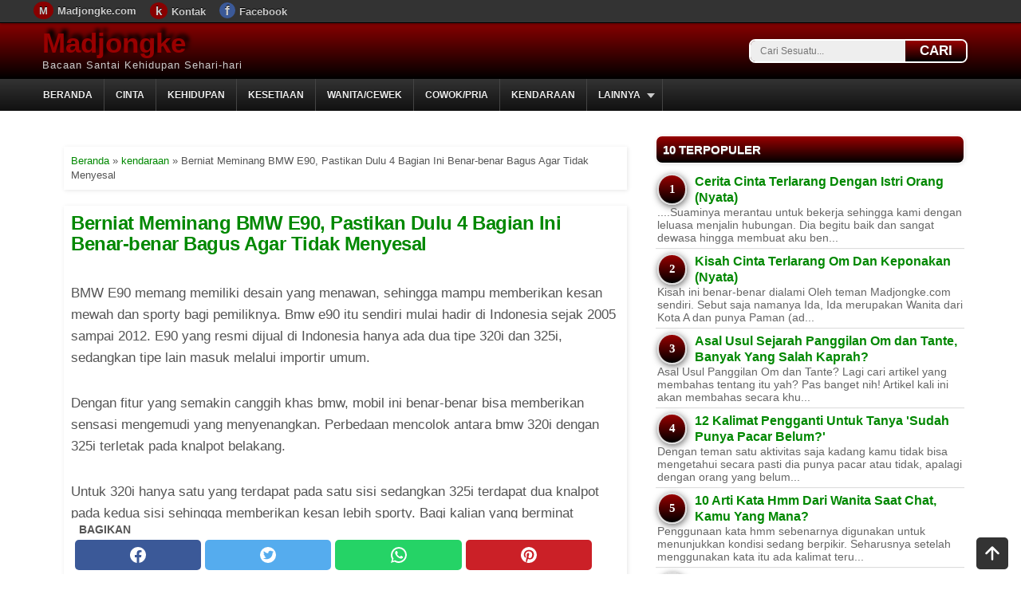

--- FILE ---
content_type: text/html; charset=UTF-8
request_url: https://www.madjongke.com/2022/10/berniat-meminang-bmw-e90-pastikan-dulu-bagian-ini.html
body_size: 17666
content:
<!DOCTYPE html>
<HTML dir='ltr' lang='id' xmlns='https://www.w3.org/1999/xhtml' xmlns:b='https://www.google.com/2005/gml/b' xmlns:data='https://www.google.com/2005/gml/data' xmlns:expr='https://www.google.com/2005/gml/expr'>
<head>
<meta content='width=device-width,initial-scale=1.0,minimum-scale=0.5,maximum-scale=2.0' name='viewport'/>
<meta content='text/html; charset=UTF-8' http-equiv='Content-Type'/>
<meta content='blogger' name='generator'/>
<link href='https://www.madjongke.com/favicon.ico' rel='icon' type='image/x-icon'/>
<link href='https://www.madjongke.com/2022/10/berniat-meminang-bmw-e90-pastikan-dulu-bagian-ini.html' rel='canonical'/>
<link rel="alternate" type="application/atom+xml" title="Madjongke - Atom" href="https://www.madjongke.com/feeds/posts/default" />
<link rel="alternate" type="application/rss+xml" title="Madjongke - RSS" href="https://www.madjongke.com/feeds/posts/default?alt=rss" />
<link rel="service.post" type="application/atom+xml" title="Madjongke - Atom" href="https://www.blogger.com/feeds/3446339546452997523/posts/default" />

<link rel="alternate" type="application/atom+xml" title="Madjongke - Atom" href="https://www.madjongke.com/feeds/5319380831343100086/comments/default" />
<!--Can't find substitution for tag [blog.ieCssRetrofitLinks]-->
<link href='https://blogger.googleusercontent.com/img/b/R29vZ2xl/AVvXsEgl_6JjwHM7RsBs2RRd1QTfJslSr4hPoIESHlXC0O5LDaJtkzGR6yO0cXxxYdjiu5UPWmILcUO8GrPrT3MIG59fcBOEsthrUBEoMFDrNGazZsBiaf8rfsEaN0cjvIRz5dy5x0TLLoti-jCDMfDohlBbD0RrPmmWLEuMQAqAT8QlWAIIGC5Mj0DSMpgsNQ/s1600/bmw-e90.jpg' rel='image_src'/>
<meta content='BMW E90 memang memiliki desain yang menawan, sehingga mampu memberikan kesan mewah dan sporty bagi pemiliknya. Bmw e90 itu sendiri mulai hadir di' name='description'/>
<meta content='https://www.madjongke.com/2022/10/berniat-meminang-bmw-e90-pastikan-dulu-bagian-ini.html' property='og:url'/>
<meta content='Berniat Meminang BMW E90, Pastikan Dulu 4 Bagian Ini Benar-benar Bagus Agar Tidak Menyesal' property='og:title'/>
<meta content='BMW E90 memang memiliki desain yang menawan, sehingga mampu memberikan kesan mewah dan sporty bagi pemiliknya. Bmw e90 itu sendiri mulai hadir di' property='og:description'/>
<meta content='https://blogger.googleusercontent.com/img/b/R29vZ2xl/AVvXsEgl_6JjwHM7RsBs2RRd1QTfJslSr4hPoIESHlXC0O5LDaJtkzGR6yO0cXxxYdjiu5UPWmILcUO8GrPrT3MIG59fcBOEsthrUBEoMFDrNGazZsBiaf8rfsEaN0cjvIRz5dy5x0TLLoti-jCDMfDohlBbD0RrPmmWLEuMQAqAT8QlWAIIGC5Mj0DSMpgsNQ/w1200-h630-p-k-no-nu/bmw-e90.jpg' property='og:image'/>
<link href='https://www.madjongke.com/' rel='openid.delegate'/>
<meta content='Berniat Meminang BMW E90, Pastikan Dulu 4 Bagian Ini Benar-benar Bagus Agar Tidak Menyesal' name='keywords'/>
<meta content='6blFA8Zrn80Pwu6ZhJ1__jTz6_7r8UfS45-FKxm3Pww' name='google-site-verification'/>
<meta content='b36SVF6sSNIBZbabeRLEpBNllu8gfO0H4rOW0aowCxg' name='google-site-verification'/>
<meta content='id' name='geo.country'/>
<meta content='Indonesia' name='geo.placename'/>
<meta content='general' name='rating'/>
<meta content='#000' name='theme-color'/>
<link href='https://blogger.googleusercontent.com/img/a/AVvXsEjqZPJPEWXTb6etoLA6Cw7-QQUDSYqnq73EQuGxyV2QJyUpo3-nUHOBzlcL4JRwXRmRrTaWNrpZJmsqCxtqLoBMWzOkz9xzcErhcX1nG4iE0Yyl0BYrAHCCf3RNcQB6qWZkn2xEWoA-NtVuihXIyidHDk4JcLuA8xzh7qFUfTpogqtosisjW-Bkw7mxVw=w300-h300' rel='apple-touch-icon'/>
<link href='https://blogger.googleusercontent.com/img/a/AVvXsEjqZPJPEWXTb6etoLA6Cw7-QQUDSYqnq73EQuGxyV2QJyUpo3-nUHOBzlcL4JRwXRmRrTaWNrpZJmsqCxtqLoBMWzOkz9xzcErhcX1nG4iE0Yyl0BYrAHCCf3RNcQB6qWZkn2xEWoA-NtVuihXIyidHDk4JcLuA8xzh7qFUfTpogqtosisjW-Bkw7mxVw=w57-h57' rel='apple-touch-icon' sizes='57x57'/>
<link href='https://blogger.googleusercontent.com/img/a/AVvXsEjqZPJPEWXTb6etoLA6Cw7-QQUDSYqnq73EQuGxyV2QJyUpo3-nUHOBzlcL4JRwXRmRrTaWNrpZJmsqCxtqLoBMWzOkz9xzcErhcX1nG4iE0Yyl0BYrAHCCf3RNcQB6qWZkn2xEWoA-NtVuihXIyidHDk4JcLuA8xzh7qFUfTpogqtosisjW-Bkw7mxVw=w72-h72' rel='apple-touch-icon' sizes='72x72'/>
<link href='https://blogger.googleusercontent.com/img/a/AVvXsEjqZPJPEWXTb6etoLA6Cw7-QQUDSYqnq73EQuGxyV2QJyUpo3-nUHOBzlcL4JRwXRmRrTaWNrpZJmsqCxtqLoBMWzOkz9xzcErhcX1nG4iE0Yyl0BYrAHCCf3RNcQB6qWZkn2xEWoA-NtVuihXIyidHDk4JcLuA8xzh7qFUfTpogqtosisjW-Bkw7mxVw=w76-h76' rel='apple-touch-icon' sizes='76x76'/>
<link href='https://blogger.googleusercontent.com/img/a/AVvXsEjqZPJPEWXTb6etoLA6Cw7-QQUDSYqnq73EQuGxyV2QJyUpo3-nUHOBzlcL4JRwXRmRrTaWNrpZJmsqCxtqLoBMWzOkz9xzcErhcX1nG4iE0Yyl0BYrAHCCf3RNcQB6qWZkn2xEWoA-NtVuihXIyidHDk4JcLuA8xzh7qFUfTpogqtosisjW-Bkw7mxVw=w114-h114' rel='apple-touch-icon' sizes='114x114'/>
<link href='https://blogger.googleusercontent.com/img/a/AVvXsEjqZPJPEWXTb6etoLA6Cw7-QQUDSYqnq73EQuGxyV2QJyUpo3-nUHOBzlcL4JRwXRmRrTaWNrpZJmsqCxtqLoBMWzOkz9xzcErhcX1nG4iE0Yyl0BYrAHCCf3RNcQB6qWZkn2xEWoA-NtVuihXIyidHDk4JcLuA8xzh7qFUfTpogqtosisjW-Bkw7mxVw=w120-h120' rel='apple-touch-icon' sizes='120x120'/>
<link href='https://blogger.googleusercontent.com/img/a/AVvXsEjqZPJPEWXTb6etoLA6Cw7-QQUDSYqnq73EQuGxyV2QJyUpo3-nUHOBzlcL4JRwXRmRrTaWNrpZJmsqCxtqLoBMWzOkz9xzcErhcX1nG4iE0Yyl0BYrAHCCf3RNcQB6qWZkn2xEWoA-NtVuihXIyidHDk4JcLuA8xzh7qFUfTpogqtosisjW-Bkw7mxVw=w144-h144' rel='apple-touch-icon' sizes='144x144'/>
<link href='https://blogger.googleusercontent.com/img/a/AVvXsEjqZPJPEWXTb6etoLA6Cw7-QQUDSYqnq73EQuGxyV2QJyUpo3-nUHOBzlcL4JRwXRmRrTaWNrpZJmsqCxtqLoBMWzOkz9xzcErhcX1nG4iE0Yyl0BYrAHCCf3RNcQB6qWZkn2xEWoA-NtVuihXIyidHDk4JcLuA8xzh7qFUfTpogqtosisjW-Bkw7mxVw=w152-h152' rel='apple-touch-icon' sizes='152x152'/>
<link href='https://blogger.googleusercontent.com/img/a/AVvXsEjqZPJPEWXTb6etoLA6Cw7-QQUDSYqnq73EQuGxyV2QJyUpo3-nUHOBzlcL4JRwXRmRrTaWNrpZJmsqCxtqLoBMWzOkz9xzcErhcX1nG4iE0Yyl0BYrAHCCf3RNcQB6qWZkn2xEWoA-NtVuihXIyidHDk4JcLuA8xzh7qFUfTpogqtosisjW-Bkw7mxVw=w180-h180' rel='apple-touch-icon' sizes='180x180'/>
<!-- SEO Title Tag -->
<title>Berniat Meminang BMW E90, Pastikan Dulu 4 Bagian Ini Benar-benar Bagus Agar Tidak Menyesal ~ Madjongke</title>
<!-- Google tag (gtag.js) -->
<script async='async' src='https://www.googletagmanager.com/gtag/js?id=G-33QSKK6LY5'></script>
<script>
  window.dataLayer = window.dataLayer || [];
  function gtag(){dataLayer.push(arguments);}
  gtag('js', new Date());

  gtag('config', 'G-33QSKK6LY5');
</script>
<!-- End Google Tag Manager -->
<style type="text/css"><!-- /* <style id='page-skin-1' type='text/css'><!--
#wrapper{width:100%;}#header{float:left;max-width:630px;}#posting{float:left;width:650px;}#kotak-posting{margin:10px;}#sidebar{float:right;width:320px;}#sidebar #kotak-sidebar{margin:10px;width:300px;}#bottom-bar{padding:10px;} */ 
--></style>
<style type='text/css'>
/* RESET */
body,div,dl,dt,dd,ul,ol,li,h1,h2,h3,h4,h5,h6,pre,code,form,fieldset,legend,input,button,textarea,select,p,blockquote,th,td{margin:0;padding:0}table{border-collapse:collapse;border-spacing:0}
fieldset,img{border:0}address,button,caption,cite,code,dfn,em,input,optgroup,option,select,strong,textarea,th,var{font:inherit}del,ins{text-decoration:none}caption,th{text-align:left}h1,h2,h3,h4,h5,h6{font-size:100%;font-weight:normal}q:before,q:after{content:''}abbr,acronym{border:0;font-variant:normal}sup, sub{vertical-align:baseline}* html #wrapper,* html #sidebar,* html #posting,* html #content-wrapper,* html #kotak-sidebar,* html #kotak-posting,* html #header-wrapper,* html #footer-wrapper,* html #bottom-bar{height:1%}html{height:101%}article,aside,details,figcaption,figure,footer,header,hgroup,nav,section,summary{display:block;}#navbar-iframe,.status-msg-wrap,.post-feeds,.feed-links,.Attribution{display:none}.clear{clear:both}
/* TEXT, LINK AND HEADING */
  h1{font-size:2em}h2{font-size:1.22em;font-weight:bold}h3{font-size:1.12em}h4{font-size:1em;font-weight:bold}h5{font-size:0.83em}h6{font-size:0.75em}p{margin: 10px 0px 30px;}ol,ul{list-style-type:none}iframe{max-width:100%;min-height:250px}img,table{max-width:100%;height:auto}table{background:#fff;margin:0 auto 14px}td,th{vertical-align:top;text-align:left;font-size:13px;padding:3px 5px;border:1px solid #ccc}th{background:#ddd}a img{border:0;}a, img{outline:none}a:link, a:visited{color:#008800;text-decoration:none;outline:none;}
a:hover{color:#c00;text-decoration:underline;outline:none;}a.box{border-radius:5px;box-shadow:2px 2px 5px rgba(1,1,1,.1);position:relative;top:0px;
left:0px;display:block;background:#600;border:1px solid #fff;padding:10px 6px;color:#fff;font-size:13px;font-weight:bold}a.box:hover{box-shadow:0px 0px 2px rgba(1,1,1,.1);top:2px;left:2px;text-decoration:none;}
/* ELEMEN UTAMA */
body{background:#fff;color:#555;font-family:Arial,Helvetica,sans-serif;text-align:left;margin:0;letter-spacing:normal;text-rendering:optimizeSpeed}#wrapper{background:#fff;width:100%;margin:29px auto 0;padding:0;font-size:17px;font-weight:400}#header-wrapper{overflow:hidden;height:auto;padding:5px;margin:auto;max-width:1175px}#content-wrapper{display:flex;margin:auto;max-width:1150px;background:#fff;height:auto;padding-top:30px}#posting{background:#fff;float:left;width:64%;}#sidebar{background:#fff;float:right;width:34%;margin-left:20px}#footer-wrapper{margin:auto;max-width:1200px;overflow:hidden;text-shadow:0 -1px 0 #000;padding:10px;font-size:12px;color:#ddd}::-webkit-scrollbar{height:8px;width:8px;background:#fff}::-webkit-scrollbar-thumb{background-color:#000;-moz-border-radius:1px;border-radius:1px}
/* HEADER */
#kepalamu{background-image:linear-gradient(#800,#000)}#header{float:left;max-width:630px;height:60px}#header h1.title,#header p.title{font-family:'Francois One',Arial,Sans-Serif;font-size:35px;font-weight:bold;text-shadow:5px -5px 5px #000;margin:0;padding:0}#header h1.title,#header h1.title a,#header p.title a{color:#900}#header .description{font-family:'Francois One',Arial,Sans-Serif;font-size:13px;color:#ccc;letter-spacing:1px;margin:0;padding:0}.form-wrapper{box-shadow:1px 1px 5px rgba(1,1,1,.1);float:right;display:inline;width:270px;padding:0;margin:15px 15px 0 0;border:2px solid #fff;border-radius:8px 8px}.form-wrapper input{width:170px;height:26px;line-height:26px;padding:0 12px;float:left;font:normal 12px Arial,sans-serif;border:0;background:#eee;border-radius:6px 0 0 6px}.form-wrapper input:focus{outline:0;background:#fff;box-shadow:2px 2px 5px rgba(0,0,0,.8) inset}.form-wrapper button{overflow:visible;float:right;border:0;padding:0;cursor:pointer;height:26px;width:75px;font-weight:bold;color:#fff;text-transform:uppercase;background-image:linear-gradient(#900,#000);border-radius:0 6px 6px 0;text-shadow:0 -1px 0 rgba(0,0,0,.3)}.form-wrapper button:hover{background:#600}.form-wrapper button:active,.form-wrapper button:focus{background:#c42f2f}
  /* POSTING */
#kotak-posting{margin:15px;padding:0;word-wrap:break-word}.breadcrumbs{box-shadow:1px 1px 5px rgba(1,1,1,.1);background:#fff;text-align:left;padding:8px;margin:10px 0 20px;font-size:13px;line-height:1.4;border:1px solid #fff}.post{box-shadow:1px 1px 5px rgba(1,1,1,.1);background:#fff;position:relative;padding:8px;margin:0;border:1px solid #fff;font-size:17px}.post-footer{background:#f5f5f5;position:absolute;bottom:0;right:0;left:0;padding:6px 8px;margin:0;color:#666;font-size:12px;text-align:left}.item-post-footer{margin:10px 0 10px;text-align:right;font-size:13px;color:#333;font-style:italic}.postthumb{float:left;border:1px solid #fff;width:100%;height:190px;display:inline}.post-body{line-height:1.6;text-align:left;margin-top:15px}.post-title h2,.post-title h1{font-weight:bold;line-height:1.1;letter-spacing:-0.5px;margin:0}.post-title h2{margin:0 0 6px;font-size:17px}.post-title h1{font-size:24px;padding:0 0 20px}#blog-pager{clear:both!important;overflow:hidden;margin:-3px 0;padding:3px;text-align:center}#blog-pager-newer-link{float:left}#blog-pager-older-link{float:right}.post-body ul{margin:0 0 13px 28px;list-style-type:disc}.post-body ol{margin:0 0 13px 28px;list-style-type:decimal}blockquote{background:#fff;border-left:6px solid #ccc;border-top:1px solid #ccc;border-bottom:1px solid #ccc;border-right:1px solid #ccc;text-align:left;font-style:italic;margin:0 0 13px 13px;padding:10px 22px 10px 22px}.post-body h3{font-weight:bold}
/* SIDEBAR */
#sidebar #kotak-sidebar{position:sticky;top:50px;margin:1px 1px 0 1px;padding-bottom:40px;width:99%}#sidebar h2,#sidebar h3{border-radius:8px;box-shadow:1px 1px 5px rgba(1,1,1,.1);background-image:linear-gradient(#900,#000);text-transform:uppercase;color:#fff;font-size:15px;text-shadow:0 1px 0 #666;padding:8px 8px;margin:0;border:1px solid #fff}#sidebar .widget{margin:0;clear:both}#sidebar .widget-content{padding:8px 0}#sidebar #kotak-sidebar-kiri{float:left;width:145px;margin:0 5px 10px 10px;font-size:11px;display:inline}#sidebar #kotak-sidebar-kanan{float:right;width:145px;margin:0 10px 10px 5px;font-size:11px;display:inline}#sidebar #kotak-sidebar-bawah{margin:0 10px 10px;padding:0;width:300px}
/* CUSTOM WIDGET */
  #sidebar table,#bottom-bar table,.widget-posting table{margin:0;background:transparent}#sidebar td,#sidebar th,#bottom-bar td,#bottom-bar th,.widget-posting td,.widget-posting th{background:transparent;padding:0;border:medium none}.BlogArchive #ArchiveList ul li{text-indent:0!important}.PopularPosts .item-snippet{color:#666;font-size:14px}.PopularPosts .item-thumbnail{float:left;border:1px solid #999;background:#FFF;padding:2px;margin-right:5px}.PopularPosts .item-thumbnail a img{height:40px;width:70px;display:block;margin:0;padding:0}.PopularPosts .widget-content ul li{padding:5px 2px!important}.popular-posts ul{padding-left:0;counter-reset:popcount}.popular-posts ul li:before{border-radius:100%;list-style-type:none;margin-right:10px;padding:.6em;counter-increment:popcount;content:counter(popcount);font-size:15px;width:15px;text-align:center;background-image: linear-gradient(#900,#000);color:#fff;position:relative;font-weight:700;font-family:georgia;float:left;border:2px solid #ddd;box-shadow:1px 2px 9px #666}.popular-posts ul li{border-bottom:1px dashed #ddd}.popular-posts ul li:hover{border-bottom:1px dashed #696969}.popular-posts ul li a{text-decoration:none;color:#008800}.popular-posts ul li a:hover{text-decoration:none}.BlogArchive #ArchiveList ul li{background:0;list-style:none;list-style-image:none;list-style-position:outside;border-width:0;padding-left:10px;margin:.25em 0;background-image:none}.BlogArchive #ArchiveList ul ul li{padding-left:1.2em}.BlogArchive #ArchiveList ul{margin:0;padding:0;list-style:none;list-style-image:none;border-width:0}.BlogArchive #ArchiveList ul.posts li{padding-left:1.3em}#ArchiveList .collapsed ul{display:none}.widget-content ul li{margin:0;padding:3px 2px;border-top:1px solid #fafafa;border-bottom:1px solid #ddd}.widget-content ul li:first-child{border-top:medium none!important}.widget-content ul li:last-child{border-bottom:medium none!important}.widget-content ul li a{font-weight:bold;font-size:16px}.widget-content ul li a:hover{color:#c00}#LinkList1 .widget-content ul{height:100px;overflow-y:auto}.profile-img{box-shadow:1px 1px 5px rgba(1,1,1,.1);float:left;background:#fafafa;padding:4px;margin:0 5px 5px 0;border:1px solid #fff}.profile-datablock{margin:.5em 0}.profile-name-link{background:no-repeat left top;display:inline-block;min-height:20px;padding-left:20px}.profile-textblock{color:#666;margin:.5em 0}.label-size-1{font-size:80%}.label-size-2{font-size:90%}.label-size-3{font-size:100%}.label-size-4{font-size:120%}.label-size-5{font-size:160%}.cloud-label-widget-content{text-align:justify}.label-count{white-space:nowrap}.reactions-label{margin:3px 0 0 0}.reactions-label-cell{line-height:2.3em}.reactions-iframe{background:transparent;height:2.3em;width:100%;border:0}table.tr-caption-container{padding:4px;margin-bottom:.5em}td.tr-caption{font-size:80%}.item-control{display:none}.item-control a,.item-action a{text-decoration:none!important}.widget-item-control{float:right;height:20px;margin-top:-20px;position:relative;z-index:10}.widget-item-control a{opacity:.5}.widget-item-control a:hover{opacity:1}.widget .widget-item-control a img{border:0;padding:0;background:0;box-shadow:none}.icon-action{border-style:none!important;margin:0 0 0 .5em!important;vertical-align:middle}.item-control{display:none}div.gsc-control{width:100%}.cse-status{color:#676767;font-size:11px;margin:10px;padding:4px}#uds-searchControl{position:relative}#uds-searchClearResults{position:absolute;top:15px;right:-3px;display:none;border-width:1px;border-style:solid;padding:0;height:9px;width:9px}#uds-searchControl .gsc-results{padding:1em 1em 0 1em;margin:0 0 2em;border-width:1px;border-style:solid;width:auto}#uds-searchControl .gsc-resultsHeader{display:none}#uds-searchControl .gsc-tabsArea{float:left;position:relative;top:1px;padding-right:10px}#uds-searchControl .gsc-tabHeader{float:left;line-height:1.7}#uds-searchControl .gsc-tabHeader.gsc-tabhActive{border-width:2px 1px 0 1px;border-style:solid;font-weight:bold}#uds-searchControl .gsc-tabHeader.gsc-tabhInactive{border-width:0;border-style:solid;padding-top:2px}#uds-searchControl .gsc-resultsbox-visible{clear:left}#uds-searchControl .gs-result .gs-title,#uds-searchControl .gsc-results .gsc-trailing-more-results{line-height:1.5em}#uds-searchControl .gs-relativePublishedDate,#uds-searchControl .gs-publishedDate{line-height:1.3em}#uds-searchControl .gs-result a.gs-visibleUrl,#uds-searchControl .gs-result .gs-visibleUrl{line-height:1.3em;font-size:95%}#uds-searchControl .gs-result .gs-snippet{margin:.25em 0;line-height:1.2em}#uds-searchControl .gs-no-results-result .gs-snippet,#uds-searchControl .gs-error-result .gs-snippet{border:0;background-color:transparent;font-style:italic}.FollowByEmail .follow-by-email-inner{position:relative}.FollowByEmail .follow-by-email-inner span{display:block;position:relative;margin-right:74px}.FollowByEmail .follow-by-email-inner input{font-family:arial,sans-serif}.FollowByEmail .follow-by-email-inner input:focus{font-size:13px;font-family:arial,sans-serif;color:#999}.FollowByEmail .follow-by-email-inner .follow-by-email-address{width:100%;height:22px;font-size:13px;border:1px inset}.FollowByEmail .follow-by-email-inner .follow-by-email-submit{width:60px;margin:0;margin-left:8px;border:0;border-radius:2px;background:#000;background:rgba(0,0,0,.6);color:#fff;cursor:pointer;font-size:13px;height:26px;z-index:0}.FollowByEmail .widget-item-control{margin-top:5px}.follower-grid{width:150px}.follower{width:32px;height:32px;float:left;margin:2px}.follower-img{float:left;margin:2px}.follow-this{margin:.5em .5em .5em 0;font-weight:bold}.followers-canvas{margin:.5em .5em .5em 0;font-weight:bold}
/* FOOTER */
#footer-wrapper-dua{background-image:linear-gradient(#333,#000);border-top:5px solid #900}#footer-wrapper .footer-atas{line-height:30px;text-align:center;padding:10px 5px 40px 5px;font-size:13px;} #footer-wrapper .footer-kiri{float:left}#footer-wrapper .footer-kanan{float:right;text-align:right}#footer-wrapper a{color:white}#leaderboard{text-align:left;padding:0;margin:0}#leaderboard .widget{border-bottom:1px solid #fafafa}#leaderboard .widget h2,#leaderboard .widget h3{display:none}#leaderboard .widget-content{margin:0 auto;padding:5px 5px 5px 5px;border-bottom:1px solid #ccc}#leaderboard img{max-width:100%}
/* Bagikan button */
.share-this-pleaseeeee{display:inline-block;margin:0;text-transform:uppercase;font-size:14px;z-index:1;position:relative;padding:0 10px;font-weight:bold;margin-top:3px}#share-container{background:#fff;padding-bottom:5px;position:sticky;bottom:0;z-index:500;margin:5px auto 10px;overflow:hidden}#share{width:100%;text-align:center}#share a{width:23%;margin-left:5px;height:38px;display:block;font-size:24px;color:#fff;transition:opacity .15s linear;float:left;border-radius:5px}#share a:hover{opacity:.8}#share a svg{width:24px;height:24px;margin-top:7px}#share a svg path{fill:#fff}.facebook{background:#3b5998}.twitter{background:#55acee}.linkedin{background:#0077b5}.pinterest{background:#cb2027}.whatsapp{background:#25d366}@media all{.BLOG_mobile_video_class{display:none}}@media handheld{.BLOG_mobile_video_class{display:inline}.BLOG_video_class,#leaderboard{display:none}}
#menu{background-image: linear-gradient(#333,#111);color:#eee;height:40px;width:100%;margin:0 auto;position: sticky;top: 0px;z-index: 9999;}#menu ul,#menu li{margin:0;padding:0;list-style:none}#menu ul{max-width:1200px;margin:auto;height:40px}#menu li{float:left;display:inline;position:relative;font-family:'Oswald',Arial;font-weight:bold;font-size:12px;text-shadow:0 -1px 0 #000;border-right:1px solid #444;text-transform:uppercase}#menu li:first-child{border-left:none}#menu a{display:block;line-height:40px;padding:0 14px;text-decoration:none;color:#eee}#menu li:hover >a,#menu li a:hover{background:#000}#menu input{display:none;margin:0;padding:0;width:35px;height:40px;opacity:0;cursor:pointer}#menu label{font:bold 30px font-family:'Oswald',Arial;font-weight:bold;display:none;width:35px;height:36px;line-height:36px;text-align:center}#menu label span{font-size:12px;position:absolute;left:40px}#menu ul.menus{height:auto;overflow:hidden;width:180px;background:#393939;position:absolute;z-index:501;display:none;border:0}#menu ul.menus li{display:block;width:100%;font:12px font-family:'Oswald',Arial;font-weight:bold;text-transform:none}#menu li:hover ul.menus{display:block}#menu a.rohmadganteng{padding:0 27px 0 14px}#menu a.rohmadganteng::after{content:"";width:0;height:0;border-width:6px 5px;border-style:solid;border-color:#ccc transparent transparent transparent;position:absolute;top:18px;right:9px}#menu ul.menus a:hover{background:#000} 
@media screen and (max-width: 800px){.form-wrapper{display:none}.widget-content ul li a{font-size:15.5px}#menu a:before{content: "\25b6";color:#aaa;padding-right: 10px;}#menu a.rohmadganteng{display:none} #menu{position:relative;z-index:501;background:#222;background-image: -moz-linear-gradient(#444, #111);} #menu ul{background:#393939;position:absolute;top:100%;right:0;left:0;z-index:112;height:auto;text-align:left;display:none} #menu ul.menus{width:100%;position:static;display:block;}#menu ul.menus li{text-transform: uppercase;} #menu li{display:block;float:none;width:auto} #menu input,#menu label{position:absolute;top:0;left:5px;display:block} #menu input{z-index:4;} #menu input:checked + label{color:red;font-weight:bold} #menu input:checked + label:before {content: "\00d7";font-size:35px;font-weight:bold;display:inline-block;}#menu input:checked ~ ul{display:block;position:relative;z-index:501;}}
     /* Top navigation */
#top-nav{background:#333;box-shadow: 0px 1px 3px rgba(0,0,0,0.4);height:28px;width:100%;position:fixed;top:0;left:0;z-index:8888;overflow:hidden;border-bottom:1px solid #000}#top-nav ul{margin:0 auto;max-width:1200px}#top-nav ul li{float:left}#top-nav ul li a{font-weight:bold;line-height:28px;padding:0px 15px 0px 2px;color:#ccc;font-size:13px;text-shadow:0px -1px 0px #000;display:block;text-decoration:none}#top-nav ul li a:hover{background:#555}#top-nav .fp-madjongke:before{content:"f";font-size:17px;padding:1px 7px 0px 7px;background:#3b5998;margin:2px 5px 2px 0px;border-radius:100%}#top-nav .hm-madjongke:before{content:"M";font-size:13px;padding:4px 7px 3px 7px;background:#800;margin:2px 5px 2px 0px;border-radius:100%}#top-nav .km-madjongke:before{content:"k";font-size:15px;padding:2px 7px 2px 7px;background:#800;margin:2px 5px 2px 0px;border-radius:100%}
   @media screen and (max-width:921px){#content-wrapper{display:block;}body{background:#fff;}#kotak-posting{margin:1px;} #posting{width:100%;float:none;}#sidebar{font-size:15px;width:98%;margin:1%;float:none;}}
   @media screen and (max-width:500px){#wrapper{font-size:16px;}#footer-wrapper .footer-kanan{display:none}#search-box{display:block}#header h1.title,#header p.title{font-size:28px}#header{height:auto !important;max-height:70px !important}}
/*Search Box*/
#search-box{position:relative;margin:10px;border:1px solid #ccc;padding:5px;border-radius:4px}#search-form{height:30px;background-color:#fff;overflow:hidden}#search-text{font-size:14px;color:#ddd;border-width:0;background:transparent;line-height:15px}#search-box input[type="text"]{width:75%;padding:10px 0 5px 1em;color:#333;outline:0}#search-button{position:absolute;top:5px;right:5px;height:30px;width:80px;color:#fff;text-align:center;border-width:0;background-color:#1a7db7;background-image:linear-gradient(#a00,#000);cursor:pointer;text-transform:uppercase;border-radius:3px;outline:0}#search-button:hover{background:#600}
   #top a{z-index:499;color:#333;position:fixed;right:1rem;bottom:0.1rem}html{scroll-behavior:smooth}
  #iklan-ukuran{z-index:1;padding:5px 5px;overflow:hidden;margin-bottom:10px}
</style>
<!--Related Posts with thumbnails Scripts and Styles Start-->
<style>
.relatedmadjongke {padding:20px 5px 0px;}
.relatedmadjongke .judul {width:100%;padding:10px 0px 10px;border-bottom:solid 2px #ccc;display:inline-block;font-size:14px;color:#d00;font-weight:600 !important;text-align:left;text-transform:uppercase;line-height:initial}
.relatedmadjongke ul {margin:10px 5px 30px !important; padding:0px !important;}
.relatedmadjongke ul li {width:100%;display:inline-block;font-weight:bold;list-style:none; padding:10px 0px !important; border-bottom:2px dotted #ccc !important; text-align:left !important; line-height:1.25em !important;}.relatedmadjongke ul li a{color:#505051}
</style>
<!--Related Posts with thumbnails Scripts and Styles End-->
<include expiration='7d' path='*.css'></include><include expiration='7d' path='*.js'></include><include expiration='3d' path='*.webp'></include><include expiration='3d' path='*.gif'></include><include expiration='3d' path='*.jpeg'></include><include expiration='3d' path='*.jpg'></include><include expiration='3d' path='*.png'></include><link href='//www.blogger.com' rel='dns-prefetch'/><link href='//1.bp.blogspot.com' rel='dns-prefetch'/><link href='//3.bp.blogspot.com' rel='dns-prefetch'/><link href='//4.bp.blogspot.com' rel='dns-prefetch'/><link href='//2.bp.blogspot.com' rel='dns-prefetch'/><link href='//28.2bp.blogspot.com' rel='dns-prefetch'/><link href='//ajax.googleapis.com' rel='dns-prefetch'/><link href='//resources.blogblog.com' rel='dns-prefetch'/><link href='//ssl.google-analytics.com' rel='dns-prefetch'/><link href='//www.google.com' rel='dns-prefetch'/><link href='//28.2bp.blogspot.com' rel='dns-prefetch'/><link href='//eus.rubiconproject.com' rel='dns-prefetch'/><link href='//jsc.mgid.com' rel='dns-prefetch'/><link href='//s-img.mgid.com' rel='dns-prefetch'/><link href='//servicer.mgid.com' rel='dns-prefetch'/>
<!--<head>
<link href='https://www.blogger.com/static/v1/widgets/2944754296-widget_css_bundle.css' rel='stylesheet' type='text/css'/>
<link href='https://www.blogger.com/dyn-css/authorization.css?targetBlogID=3446339546452997523&amp;zx=7ef727a9-176d-4bdf-b1ce-d55e3689d24b' media='none' onload='if(media!=&#39;all&#39;)media=&#39;all&#39;' rel='stylesheet'/><noscript><link href='https://www.blogger.com/dyn-css/authorization.css?targetBlogID=3446339546452997523&amp;zx=7ef727a9-176d-4bdf-b1ce-d55e3689d24b' rel='stylesheet'/></noscript>
<meta name='google-adsense-platform-account' content='ca-host-pub-1556223355139109'/>
<meta name='google-adsense-platform-domain' content='blogspot.com'/>

<!-- data-ad-client=ca-pub-7877800374515892 -->

</head>
<!-- antisipasi nek blogger ganti anune -->
<body class='loading'>
<!-- Google Tag Manager (noscript) -->
<noscript><iframe height='0' src='https://www.googletagmanager.com/ns.html?id=GTM-WR5KG67' style='display:none;visibility:hidden' width='0'></iframe></noscript>
<!-- End Google Tag Manager (noscript) -->
<!-- top navigation -->
<script type='application/ld+json'>{
"@context": "http://schema.org",
"@type": "WebPage",
"name" : "Berniat Meminang BMW E90, Pastikan Dulu 4 Bagian Ini Benar-benar Bagus Agar Tidak Menyesal",
"url" : "https://www.madjongke.com/2022/10/berniat-meminang-bmw-e90-pastikan-dulu-bagian-ini.html"
}</script>
<div id='top-nav' itemscope='itemscope' itemtype='https://schema.org/SiteNavigationElement'>
<ul><li><a class='hm-madjongke' href='https://www.madjongke.com' title='Halaman utama'>Madjongke.com</a></li><li><a class='km-madjongke' href='https://www.madjongke.com/p/kontak-nomor-whatsapp-dan-email.html' title='Kontak email dan nomor whatsapp'>Kontak</a></li><li><a class='fp-madjongke' href='https://www.madjongke.com/p/ikuti-madjongkecom-di-facebook.html' rel='noopener noreferrer nofollow' title='Facebook Madjongke.com'>Facebook</a></li></ul>
</div>
<!-- back to top hp bosok -->
<div id='top'><a href='#' title='Kembali ke atas'>
<svg class='bi bi-arrow-up-square-fill' fill='currentColor' height='2.5em' viewBox='0 0 16 16' width='2.5em' xmlns='http://www.w3.org/2000/svg'>
<path d='M2 0a2 2 0 0 0-2 2v12a2 2 0 0 0 2 2h12a2 2 0 0 0 2-2V2a2 2 0 0 0-2-2H2zm3.354 8.354a.5.5 0 1 1-.708-.708l3-3a.5.5 0 0 1 .708 0l3 3a.5.5 0 0 1-.708.708L8.5 6.207V11a.5.5 0 0 1-1 0V6.207L5.354 8.354z' fill-rule='evenodd'></path>
</svg>
</a></div>
<!-- back to top -->
<!-- wrapper dibuka -->
<div id='wrapper'>
<div class='navbar no-items section' id='navbar'>
</div>
<!-- kotak-kepala dibuka -->
<div id='kepalamu'>
<header id='header-wrapper' itemscope='itemscope' itemtype='https://schema.org/WPHeader'>
<div class='header section' id='header'><div class='widget Header' data-version='1' id='Header1'>
<div id='header-inner'>
<div class='titlewrapper'>
<p class='title'>
<a href='https://www.madjongke.com/' title='Madjongke'>Madjongke</a>
</p>
<div class='descriptionwrapper'>
<p class='description'><span>Bacaan Santai Kehidupan Sehari-hari</span></p>
</div>
</div>
</div>
</div></div>
<!-- Iklan float left header -->
<form action='/search' class='form-wrapper' method='get'>
<input id='a' name='q' placeholder='Cari Sesuatu...' type='text'/>
<button type='submit'>CARI</button>
</form>
</header>
</div>
<div class='clear'></div>
<!-- kepala ditutup -->
<!-- navigasi dibuka -->
<!-- menu navigasi versi mobile dan desktop -->
<nav id='menu' itemscope='itemscope' itemtype='https://schema.org/SiteNavigationElement'>
<input id='menusa' type='checkbox'/>
<label for='menusa'>
<span style='margin-top:2px;font-size:16px;right:10px'>MENU</span>
<svg style='color:white;width:35px;height:30px' viewbox='0 -3 24 24'>
<path d='M3,6H21V8H3V6M3,11H21V13H3V11M3,16H21V18H3V16Z' fill='currentColor'></path>
</svg>
</label>
<ul>
<li><a href='https://www.madjongke.com' title='Halaman utama madjongke.com'>Beranda</a>
</li><li><a href='https://www.madjongke.com/search/label/cinta' title='Artikel kategori cinta'>Cinta</a></li><li><a href='https://www.madjongke.com/search/label/kehidupan' title='Artikel kategori kehidupan'>Kehidupan</a></li><li><a href='https://www.madjongke.com/search/label/kesetiaan' title='Artikel kategori kesetiaan'>Kesetiaan</a></li><li><a href='https://www.madjongke.com/search/label/wanita' title='Artikel kategori wanita'>Wanita/Cewek</a></li><li><a href='https://www.madjongke.com/search/label/cowok' title='Artikel kategori pria/cowok'>Cowok/Pria</a></li><li><a href='https://www.madjongke.com/search/label/kendaraan' title='Artikel kategori kendaraan'>Kendaraan</a></li><li><a class='rohmadganteng' href='#' title='Daftar kategori lain'>Lainnya</a>
<ul class='menus'><li><a href='https://www.madjongke.com/search/label/kata-kata' title='Artikel kategori kata-kata'>Kata-kata</a></li><li><a href='https://www.madjongke.com/search/label/travel' title='Artikel kategori travel'>Travel</a></li><li><a href='https://www.madjongke.com/search/label/berita' title='Artikel kategori berita'>Berita</a></li><li><a href='https://www.madjongke.com/search/label/komik' title='Artikel kategori komik'>Komik</a></li><li><a href='https://www.madjongke.com/search/label/suami' title='Artikel kategori Suami'>Suami</a></li><li><a href='https://www.madjongke.com/search/label/mertua' title='Artikel kategori mertua'>Mertua</a></li><li><a href='https://www.madjongke.com/search/label/resep%20masakan' title='Artikel kategori resep masakan'>Resep Masakan</a></li><li><a href='https://www.madjongke.com/search/label/anak' title='Artikel kategori anak'>Anak</a></li><li><a href='https://www.madjongke.com/search/label/kisah' title='Artikel kategori kisah nyata'>Kisah nyata</a></li><li><a href='https://www.madjongke.com/search/label/mantan' title='Artikel kategori mantan'>Mantan</a></li><li><a href='https://www.madjongke.com/search/label/lain-lain' title='Artikel kategori lain-lain'>Lain-lain</a></li></ul>
</li></ul>
</nav>
<!-- top widget -->
<div class='ads728 no-items section' id='leaderboard'></div>
<!-- top widget end -->
<!-- navigasi ditutup -->
<!-- kotak-kontent dibuka -->
<div id='content-wrapper'>
<!-- kotak-posting dibuka -->
<aside id='posting'>
<div class='main section' id='kotak-posting'>
<div class='widget Blog' data-version='1' id='Blog1'>
<div class='breadcrumbs' itemscope='itemscope' itemtype='https://schema.org/BreadcrumbList'><span itemprop='itemListElement' itemscope='itemscope' itemtype='https://schema.org/ListItem'><a href='https://www.madjongke.com/' itemprop='item' title='Halaman utama blog'><span itemprop='name'>Beranda</span></a><meta content='1' itemprop='position'/></span> &#187; <span itemprop='itemListElement' itemscope='itemscope' itemtype='https://schema.org/ListItem'><a href='https://www.madjongke.com/search/label/kendaraan' itemprop='item' title='Semua artikel terkait'><span itemprop='name'>kendaraan</span></a><meta content='2' itemprop='position'/></span>
 &#187; <span itemprop='name'>Berniat Meminang BMW E90, Pastikan Dulu 4 Bagian Ini Benar-benar Bagus Agar Tidak Menyesal</span>
</div>
<div class='blog-posts hfeed'>
<!--Can't find substitution for tag [defaultAdStart]-->

          <div class="date-outer">
        

          <div class="date-posts">
        
<div class='post-outer'>
<div class='post hentry'>
<script type='application/ld+json'>{"@context": "http://schema.org","@type": "BlogPosting","mainEntityOfPage":{"@type": "WebPage","@id": "https://www.madjongke.com/2022/10/berniat-meminang-bmw-e90-pastikan-dulu-bagian-ini.html"},"headline": "Berniat Meminang BMW E90, Pastikan Dulu 4 Bagian Ini Benar-benar Bagus Agar Tidak Menyesal","description": "BMW E90 memang memiliki desain yang menawan, sehingga mampu memberikan kesan mewah dan sporty bagi pemiliknya. Bmw e90 itu sendiri mulai had...","datePublished": "2022-10-24T16:45:00+07:00","dateModified":"2022-10-24T09:49:02Z","image":{"@type": "ImageObject","url": "https://blogger.googleusercontent.com/img/b/R29vZ2xl/AVvXsEgl_6JjwHM7RsBs2RRd1QTfJslSr4hPoIESHlXC0O5LDaJtkzGR6yO0cXxxYdjiu5UPWmILcUO8GrPrT3MIG59fcBOEsthrUBEoMFDrNGazZsBiaf8rfsEaN0cjvIRz5dy5x0TLLoti-jCDMfDohlBbD0RrPmmWLEuMQAqAT8QlWAIIGC5Mj0DSMpgsNQ/w700-h366-p-k-no-nu/bmw-e90.jpg","height":366,"width":700},"publisher":{"@type":"Organization","name":"Madjongke","url":"https://www.madjongke.com/","logo":{"@type": "ImageObject","url":"https://www.madjongke.com/favicon.ico","width":16,"height":16}},"author":{"@type": "Person","name": "Rohmad Nur Hidayat","url": "https://www.blogger.com/profile/16614367464226767255"}}</script>
<div class='post-title entry-title' itemprop='name'>
<h1>
<a href='https://www.madjongke.com/2022/10/berniat-meminang-bmw-e90-pastikan-dulu-bagian-ini.html' title='Berniat Meminang BMW E90, Pastikan Dulu 4 Bagian Ini Benar-benar Bagus Agar Tidak Menyesal'>Berniat Meminang BMW E90, Pastikan Dulu 4 Bagian Ini Benar-benar Bagus Agar Tidak Menyesal</a>
</h1>
</div>
<div class='post-body entry-content' id='post-body-5319380831343100086'>
<div class='clear'></div>
<div itemprop='articleBody'>
<p>BMW E90 memang memiliki desain yang menawan, sehingga mampu memberikan kesan mewah dan sporty bagi pemiliknya. Bmw e90 itu sendiri mulai hadir di Indonesia sejak 2005 sampai 2012. E90 yang resmi dijual di Indonesia hanya ada dua tipe 320i dan 325i, sedangkan tipe lain masuk melalui importir umum.</p><p>Dengan fitur yang semakin canggih khas bmw, mobil ini benar-benar bisa memberikan sensasi mengemudi yang menyenangkan. Perbedaan mencolok antara bmw 320i dengan 325i terletak pada knalpot belakang.</p><p>Untuk 320i hanya satu yang terdapat pada satu sisi sedangkan 325i terdapat dua knalpot pada kedua sisi sehingga memberikan kesan lebih sporty. Bagi kalian yang berminat meminang mobil ini, sebaiknya selain menggunakan jasa inspeksi mobil, juga melakukan general check up di bengkel resmi BMW agar tidak menyesal. Dan yang pasti, beberapa bagian ini harus dalam keadaan baik.</p>
<h2>Berniat Meminang BMW E90, Pastikan Dulu Bagian Ini 4 Benar-benar Bagus Agar Tidak Menyesal</h2><br />
<div class="separator" style="clear: both;"><a href="https://blogger.googleusercontent.com/img/b/R29vZ2xl/AVvXsEgl_6JjwHM7RsBs2RRd1QTfJslSr4hPoIESHlXC0O5LDaJtkzGR6yO0cXxxYdjiu5UPWmILcUO8GrPrT3MIG59fcBOEsthrUBEoMFDrNGazZsBiaf8rfsEaN0cjvIRz5dy5x0TLLoti-jCDMfDohlBbD0RrPmmWLEuMQAqAT8QlWAIIGC5Mj0DSMpgsNQ/s1600/bmw-e90.jpg" style="display: block; padding: 1em 0px; text-align: center;"><img alt="bmw e90" border="0" data-original-height="331" data-original-width="600" height="331" src="https://blogger.googleusercontent.com/img/b/R29vZ2xl/AVvXsEgl_6JjwHM7RsBs2RRd1QTfJslSr4hPoIESHlXC0O5LDaJtkzGR6yO0cXxxYdjiu5UPWmILcUO8GrPrT3MIG59fcBOEsthrUBEoMFDrNGazZsBiaf8rfsEaN0cjvIRz5dy5x0TLLoti-jCDMfDohlBbD0RrPmmWLEuMQAqAT8QlWAIIGC5Mj0DSMpgsNQ/s1600/bmw-e90.jpg" width="600" /></a></div>
<br /><br />
<h3>1. Transmisi</h3>
<p>Transmisi matik untuk mobil ini terbilang rawan bermasalah terutama pada bagian mekatronik. Ketika ada masalah biasanya akan muncul peringatan di layar dashboard pengemudi. Meskipun sudah lolos general check up, tidak menutup kemungkinan dalam waktu dekat akan mengalami masalah. Di bagian oli sering mengalami rembes sehingga menciptakan peringatan error. Untuk itu sebelum deal, buat perjanjian dengan penjual untuk memberi masa garansi dalam jangka waktu tertentu. Penulis pernah memiliki klien yang mendapatkan mobil jenis ini, dalam waktu sekitar seminggu baru terlihat masalahnya. Padahal sebelumnya lolos ketika dilakukan general check up di bengkel resmi.</p>
<h3>2. Ban</h3>
<p>E90 sudah menggunakan ban RFT dimana didalam ban terdapat fitur tambahan agar ban masih bisa digunakan jalan ketika mengalami kebocoran. Dan untuk mobil ini, tidak memiliki ban cadangan. Yang perlu dipastikan adalah ban masih menggunakan jenis RFT, sebab tidak menutup kemungkinan ban sudah diganti dengan ban biasa. Jika ban sudah diganti dengan ban biasa, terpaksa beli velg dan ban cadangan sendiri untuk antisipasi. Dan tentu saja hal itu akan menyita ruang bagasi dalam mobil.</p>
<h3>3. Sistem elektronik</h3>
<p>Mobil ini full menggunakan sistem elektronik pada setiap komponennya. Sehingga butuh perhatian lebih terutama untuk sensor-sensornya. Untuk yang jarang memperhatikan kondisi mobil, tidak cocok dengan mobil ini. Sebab pada kondisi tertentu jika ada kerusakan, mobil ini benar-benar tidak mau untuk dihidupkan.</p>
<h3>4. Kondisi oli</h3>
<p>Mobil ini sudah tidak menggunakan dipstick sehingga untuk mengecek kondisi oli harus melalui MID. Sebab masalah yang sering muncul, pada head silinder mengalami kebocoran oli. Sehingga oli akan ikut terbakar dan volume oli akan terus berkurang.</p>
<p>Untuk hal lain atau bagian lain, bisa dicek seperti mobil pada umumnya. Yang jelas jika ingin meminang mobil ini, jangan sendirian. Pastikan membawa mekanik handal dan terpercaya, juga melakukan general check up di dealer resmi. Dan yang paling penting minta masa garansi pada penjual.</p>
<p><b>Baca juga: <a href="https://www.madjongke.com/2022/10/cara-showroom-mobil-bekas-ketika-menyamar-jadi-penjual-pribadi.html">5 Cara Showroom Mobil Bekas Ketika 'Menyamar' Sebagai Penjual Pribadi</a></b></p>
<div style='clear: both;'></div>
</div>
<div class='clear'></div>
<div itemscope='itemscope' itemtype='https://schema.org/author'>
<div class='item-post-footer'>
<span class='vcard'><span class='fn'><span itemprop='reviewer'>Rohmad Nur Hidayat</span></span></span>, <abbr class='updated published' title='2022-10-24T16:45:00+07:00'>Senin, 24 Oktober 2022</abbr>
</div>
</div>
<div id='share-container'>
<div class='label-line-c'>
<p class='share-this-pleaseeeee'>Bagikan</p>
</div>
<div id='share'>
<a aria-label='facebook' class='facebook' href='http://www.facebook.com/sharer.php?u=https://www.madjongke.com/2022/10/berniat-meminang-bmw-e90-pastikan-dulu-bagian-ini.html' rel='noopener noreferrer nofollow' target='_blank' title='facebook'>
<svg viewBox='0 0 24 24'>
<path d='M12 2.04C6.5 2.04 2 6.53 2 12.06C2 17.06 5.66 21.21 10.44 21.96V14.96H7.9V12.06H10.44V9.85C10.44 7.34 11.93 5.96 14.22 5.96C15.31 5.96 16.45 6.15 16.45 6.15V8.62H15.19C13.95 8.62 13.56 9.39 13.56 10.18V12.06H16.34L15.89 14.96H13.56V21.96A10 10 0 0 0 22 12.06C22 6.53 17.5 2.04 12 2.04Z'></path>
</svg>
</a>
<a aria-label='twitter' class='twitter' href='https://twitter.com/intent/tweet?text=Berniat Meminang BMW E90, Pastikan Dulu 4 Bagian Ini Benar-benar Bagus Agar Tidak Menyesal&url=https://www.madjongke.com/2022/10/berniat-meminang-bmw-e90-pastikan-dulu-bagian-ini.html' rel='noopener noreferrer nofollow' target='_blank' title='twitter'>
<svg viewBox='0 0 24 24'>
<path d='M17.71,9.33C18.19,8.93 18.75,8.45 19,7.92C18.59,8.13 18.1,8.26 17.56,8.33C18.06,7.97 18.47,7.5 18.68,6.86C18.16,7.14 17.63,7.38 16.97,7.5C15.42,5.63 11.71,7.15 12.37,9.95C9.76,9.79 8.17,8.61 6.85,7.16C6.1,8.38 6.75,10.23 7.64,10.74C7.18,10.71 6.83,10.57 6.5,10.41C6.54,11.95 7.39,12.69 8.58,13.09C8.22,13.16 7.82,13.18 7.44,13.12C7.81,14.19 8.58,14.86 9.9,15C9,15.76 7.34,16.29 6,16.08C7.15,16.81 8.46,17.39 10.28,17.31C14.69,17.11 17.64,13.95 17.71,9.33M12,2A10,10 0 0,1 22,12A10,10 0 0,1 12,22A10,10 0 0,1 2,12A10,10 0 0,1 12,2Z'></path>
</svg>
</a>
<a aria-label='whatsapp' class='whatsapp' href='https://api.whatsapp.com/send?phone=&text=Berniat Meminang BMW E90, Pastikan Dulu 4 Bagian Ini Benar-benar Bagus Agar Tidak Menyesal%20%2D%20https://www.madjongke.com/2022/10/berniat-meminang-bmw-e90-pastikan-dulu-bagian-ini.html' rel='noopener noreferrer nofollow' target='_blank' title='whatsapp'>
<svg viewBox='0 0 24 24'>
<path d='M16.75,13.96C17,14.09 17.16,14.16 17.21,14.26C17.27,14.37 17.25,14.87 17,15.44C16.8,16 15.76,16.54 15.3,16.56C14.84,16.58 14.83,16.92 12.34,15.83C9.85,14.74 8.35,12.08 8.23,11.91C8.11,11.74 7.27,10.53 7.31,9.3C7.36,8.08 8,7.5 8.26,7.26C8.5,7 8.77,6.97 8.94,7H9.41C9.56,7 9.77,6.94 9.96,7.45L10.65,9.32C10.71,9.45 10.75,9.6 10.66,9.76L10.39,10.17L10,10.59C9.88,10.71 9.74,10.84 9.88,11.09C10,11.35 10.5,12.18 11.2,12.87C12.11,13.75 12.91,14.04 13.15,14.17C13.39,14.31 13.54,14.29 13.69,14.13L14.5,13.19C14.69,12.94 14.85,13 15.08,13.08L16.75,13.96M12,2A10,10 0 0,1 22,12A10,10 0 0,1 12,22C10.03,22 8.2,21.43 6.65,20.45L2,22L3.55,17.35C2.57,15.8 2,13.97 2,12A10,10 0 0,1 12,2M12,4A8,8 0 0,0 4,12C4,13.72 4.54,15.31 5.46,16.61L4.5,19.5L7.39,18.54C8.69,19.46 10.28,20 12,20A8,8 0 0,0 20,12A8,8 0 0,0 12,4Z'></path>
</svg>
</a>
<a aria-label='pinterest' class='pinterest' href='http://pinterest.com/pin/create/button/?url=https://www.madjongke.com/2022/10/berniat-meminang-bmw-e90-pastikan-dulu-bagian-ini.html&amp;media=https://blogger.googleusercontent.com/img/b/R29vZ2xl/AVvXsEgl_6JjwHM7RsBs2RRd1QTfJslSr4hPoIESHlXC0O5LDaJtkzGR6yO0cXxxYdjiu5UPWmILcUO8GrPrT3MIG59fcBOEsthrUBEoMFDrNGazZsBiaf8rfsEaN0cjvIRz5dy5x0TLLoti-jCDMfDohlBbD0RrPmmWLEuMQAqAT8QlWAIIGC5Mj0DSMpgsNQ/s1600/bmw-e90.jpg&amp;description=Berniat Meminang BMW E90, Pastikan Dulu 4 Bagian Ini Benar-benar Bagus Agar Tidak Menyesal' rel='noopener noreferrer nofollow' target='_blank' title='pinterest'>
<svg viewBox='0 0 24 24'>
<path d='M9.04,21.54C10,21.83 10.97,22 12,22A10,10 0 0,0 22,12A10,10 0 0,0 12,2A10,10 0 0,0 2,12C2,16.25 4.67,19.9 8.44,21.34C8.35,20.56 8.26,19.27 8.44,18.38L9.59,13.44C9.59,13.44 9.3,12.86 9.3,11.94C9.3,10.56 10.16,9.53 11.14,9.53C12,9.53 12.4,10.16 12.4,10.97C12.4,11.83 11.83,13.06 11.54,14.24C11.37,15.22 12.06,16.08 13.06,16.08C14.84,16.08 16.22,14.18 16.22,11.5C16.22,9.1 14.5,7.46 12.03,7.46C9.21,7.46 7.55,9.56 7.55,11.77C7.55,12.63 7.83,13.5 8.29,14.07C8.38,14.13 8.38,14.21 8.35,14.36L8.06,15.45C8.06,15.62 7.95,15.68 7.78,15.56C6.5,15 5.76,13.18 5.76,11.71C5.76,8.55 8,5.68 12.32,5.68C15.76,5.68 18.44,8.15 18.44,11.43C18.44,14.87 16.31,17.63 13.26,17.63C12.29,17.63 11.34,17.11 11,16.5L10.33,18.87C10.1,19.73 9.47,20.88 9.04,21.57V21.54Z'></path>
</svg>
</a>
</div>
</div>
<style>#kategori-ngisor{padding:10px;margin:auto;width:fit-content}#kategori-ngisor span a{float:left;display:inline-block;margin:2px;padding:5px;background:#ddd;border-radius:5px;color:#060;text-decoration:none;font-weight:bold;text-transform:uppercase;font-size:12px}
</style>
<div id='kategori-ngisor'><span><a href='https://www.madjongke.com/search/label/kendaraan' title='Semua artikel terkait'><span>#kendaraan</span></a></span>
<span><a href='/' title='Semua artikel terbaru'>#Terbaru</a></span></div>
<div class='clear'></div>
</div>
</div>
<script> //<![CDATA[
    // Related Posts
    var jumlah = 4;
    eval(function(p,a,c,k,e,d){e=function(c){return(c<a?'':e(parseInt(c/a)))+((c=c%a)>35?String.fromCharCode(c+29):c.toString(36))};if(!''.replace(/^/,String)){while(c--){d[e(c)]=k[c]||e(c)}k=[function(e){return d[e]}];e=function(){return'\\w+'};c=1};while(c--){if(k[c]){p=p.replace(new RegExp('\\b'+e(c)+'\\b','g'),k[c])}}return p}('c a=["\\e\\d\\s\\Q\\f\\C","\\d\\s\\f\\h\\W","\\B\\d\\d\\I","\\V\\f","\\f\\k\\f\\e\\d","\\e\\k\\s\\S","\\h\\d\\e","\\r\\e\\f\\d\\h\\s\\r\\f\\d","\\C\\h\\d\\B","\\h\\r\\s\\I\\F\\U","\\B\\e\\F\\F\\h","\\m\\O\\e\\l","\\T\\h\\k\\f\\d","\\m\\e\\k\\l\\m\\r\\K\\C\\h\\d\\B\\P\\w","\\w\\K\\f\\k\\f\\e\\d\\P\\w","\\w\\l","\\m\\D\\r\\l\\m\\D\\e\\k\\l","\\m\\D\\O\\e\\l"];c g=x y();c v=0;c j=x y();z R(H){u(c b=0;b<H[a[2]][a[1]][a[0]];b++){c p=H[a[2]][a[1]][b];g[v]=p[a[4]][a[3]];u(c q=0;q<p[a[5]][a[0]];q++){A(p[a[5]][q][a[6]]==a[7]){j[v]=p[a[5]][q][a[8]];v++;18}}}}z X(){c n=x y(0);c o=x y(0);u(c b=0;b<j[a[0]];b++){A(!J(n,j[b])){n[a[0]]+=1;n[n[a[0]]-1]=j[b];o[a[0]]+=1;o[o[a[0]]-1]=g[b]}};g=o;j=n}z J(G,L){u(c t=0;t<G[a[0]];t++){A(G[t]==L){M 1b}};M Y}z 19(){c i=N[a[10]]((g[a[0]]-1)*N[a[9]]());c b=0;E[a[12]](a[11]);Z(b<g[a[0]]&&b<1c){E[a[12]](a[13]+j[i]+a[14]+g[i]+a[15]+g[i]+a[16]);A(i<g[a[0]]-1){i++}1a{i=0};b++};E[a[12]](a[17])}',62,75,'||||||||||_0x22c4|_0x6c56x6|var|x65|x6C|x74|relatedTitles|x72|_0x6c56x11|relatedUrls|x69|x3E|x3C|_0x6c56xa|_0x6c56xb|_0x6c56x7|_0x6c56x8|x61|x6E|_0x6c56xf|for|relatedTitlesNum|x22|new|Array|function|if|x66|x68|x2F|document|x6F|_0x6c56xd|_0x6c56x5|x64|contains|x20|_0x6c56xe|return|Math|x75|x3D|x67|related_results_labels|x6B|x77|x6D|x24|x79|removeRelatedDuplicates|false|while|||||||||break|Madjongke|else|true|jumlah'.split('|'),0,{}));
  //]]></script>
<div class='relatedmadjongke'>
<script src='/feeds/posts/default/-/kendaraan?alt=json-in-script&callback=related_results_labels&max-results=20'></script>
<span class='judul'><span>Artikel Terkait</span></span>
<script> //<![CDATA[
      eval(function(p,a,c,k,e,d){e=function(c){return(c<a?'':e(parseInt(c/a)))+((c=c%a)>35?String.fromCharCode(c+29):c.toString(36))};if(!''.replace(/^/,String)){while(c--){d[e(c)]=k[c]||e(c)}k=[function(e){return d[e]}];e=function(){return'\\w+'};c=1};while(c--){if(k[c]){p=p.replace(new RegExp('\\b'+e(c)+'\\b','g'),k[c])}}return p}('L b=["\\i\\p\\e\\i\\a\\c\\K\\a\\c\\m\\d\\a\\h\\J\\i\\h\\h\\c\\a","\\p\\a\\d\\S\\c\\a\\s\\a\\e\\d\\j\\v\\r\\R\\c\\m\\j\\j\\t\\m\\s\\a","\\x\\n\\f\\j\\d\\y\\o\\f\\h\\r\\u\\o\\k\\Q\\u\\x\\n\\f\\j\\d\\y\\o\\f\\h\\r\\u\\n","\\P\\D\\a\\k\\r\\w\\a\\c\\a\\E\\d\\f\\k\\F\\c\\c","\\c\\a\\e\\p\\d\\G","\\e\\f\\h\\a\\t\\m\\s\\a","\\C","\\i\\e\\j\\a\\k\\d\\v\\a\\H\\f\\k\\a","\\n\\m\\k\\a\\e\\d\\t\\f\\h\\a","\\e\\a\\I\\d\\w\\i\\o\\c\\i\\e\\p"];O();(N(){A q=z[b[1]](b[0])[0];B(q){A g=z[b[3]](b[2]),l=M(g[b[4]]/2);B(g[l][b[5]]==b[6]){g[l][b[8]][b[7]](q,g[l])}T{g[l][b[8]][b[7]](q,g[l][b[9]])}}})()',56,56,'||||||||||x65|_0x9301|x6C|x74|x6E|x6F|_0xa209x2|x64|x69|x73|x72|_0xa209x3|x61|x70|x62|x67|_0xa209x1|x79|x6D|x4E|x20|x42|x53|x2E|x2D|document|let|if|x50|x75|x63|x41|x68|x66|x78|x4D|x52|var|parseInt|function|Madjongke|x71|x2C|x43|x45|else'.split('|'),0,{}));
    //]]> </script>
</div>
<div id='iklan-ukuran'>
<div id='M203665ScriptRootC213610'></div>
</div>
<div class='comments' id='comments'>
<a name='comments'></a>
<div id='backlinks-container'>
<div id='Blog1_backlinks-container'>
</div>
</div>
</div>
</div>

        </div></div>
      
<!--Can't find substitution for tag [adEnd]-->
</div>
<div class='clear'></div>
<div class='blog-pager' id='blog-pager'>
<div id='blog-pager-newer-link'>
<a class='box' href='https://www.madjongke.com/2022/10/ciri-showroom-mobil-bekas-yang-layak-kamu-jadikan-langganan.html' id='Blog1_blog-pager-newer-link' title='Lihat artikel lain yang lebih baru'>Lebih baru</a>
</div>
<div id='blog-pager-older-link'>
<a class='box' href='https://www.madjongke.com/2022/10/cara-showroom-mobil-bekas-ketika-menyamar-jadi-penjual-pribadi.html' id='Blog1_blog-pager-older-link' title='Lihat artikel lain yang lebih lama'>Lebih lama</a>
</div>
<div style='margin:0 auto;text-align:center;width:80px'><a class='box' href='https://www.madjongke.com/' title='Menuju halaman utama'>Beranda</a></div>
</div>
<div class='clear'></div>
<div class='post-feeds'>
</div>
</div></div>
<div class='clear'></div>
<div id='search-box'>
<form action='/search' id='search-form' method='get' target='_top'>
<input id='search-text' name='q' placeholder='Cari Sesuatu ...' type='text'/>
<button id='search-button' type='submit'><span>Cari</span></button></form></div>
</aside>
<!-- kotak-posting ditutup -->
<!-- sidebar dibuka -->
<aside id='sidebar' itemscope='itemscope' itemtype='https://schema.org/WPSideBar'>
<div class='sidebar section' id='kotak-sidebar'><div class='widget PopularPosts' data-version='1' id='PopularPosts1'>
<h2>10 Terpopuler</h2>
<div class='widget-content popular-posts'>
<ul>
<li>
<div class='item-title'><a href='https://www.madjongke.com/2019/03/cerita-cinta-terlarang-dengan-istri-orang.html' title='Cerita Cinta Terlarang Dengan Istri Orang (Nyata)'>Cerita Cinta Terlarang Dengan Istri Orang (Nyata)</a></div>
<div class='item-snippet'>....Suaminya merantau untuk bekerja sehingga kami dengan leluasa menjalin hubungan. Dia begitu baik dan sangat dewasa hingga membuat aku ben...</div>
</li>
<li>
<div class='item-title'><a href='https://www.madjongke.com/2015/02/kisah-nyata-cinta-terlarang-om-dan.html' title='Kisah Cinta Terlarang Om Dan Keponakan (Nyata)'>Kisah Cinta Terlarang Om Dan Keponakan (Nyata)</a></div>
<div class='item-snippet'>Kisah ini benar-benar dialami Oleh teman Madjongke.com sendiri. Sebut saja namanya Ida, Ida merupakan Wanita dari Kota A dan punya Paman (ad...</div>
</li>
<li>
<div class='item-title'><a href='https://www.madjongke.com/2022/01/asal-usul-sejarah-panggilan-om-dan-tante.html' title='Asal Usul Sejarah Panggilan Om dan Tante, Banyak Yang Salah Kaprah?'>Asal Usul Sejarah Panggilan Om dan Tante, Banyak Yang Salah Kaprah?</a></div>
<div class='item-snippet'>Asal Usul Panggilan Om dan Tante? Lagi cari artikel yang membahas tentang itu yah? Pas banget nih! Artikel kali ini akan membahas secara khu...</div>
</li>
<li>
<div class='item-title'><a href='https://www.madjongke.com/2019/04/kalimat-pengganti-untuk-tanya-sudah-punya-pacar-belum.html' title='12 Kalimat Pengganti Untuk Tanya &#39;Sudah Punya Pacar Belum?&#39;'>12 Kalimat Pengganti Untuk Tanya 'Sudah Punya Pacar Belum?'</a></div>
<div class='item-snippet'> Dengan teman satu aktivitas saja kadang kamu tidak bisa mengetahui secara pasti dia punya pacar atau tidak, apalagi dengan orang yang belum...</div>
</li>
<li>
<div class='item-title'><a href='https://www.madjongke.com/2019/05/arti-kata-hmm-dari-wanita-saat-chat.html' title='10 Arti Kata Hmm Dari Wanita Saat Chat, Kamu Yang Mana?'>10 Arti Kata Hmm Dari Wanita Saat Chat, Kamu Yang Mana?</a></div>
<div class='item-snippet'>Penggunaan kata hmm sebenarnya digunakan untuk menunjukkan kondisi sedang berpikir. Seharusnya setelah menggunakan kata itu ada kalimat teru...</div>
</li>
<li>
<div class='item-title'><a href='https://www.madjongke.com/2019/08/kata-kata-untukmu-yang-gagal-berumah-tangga.html' title='10 Kata-kata Untukmu Yang Gagal Berumah Tangga, Pelajaran Motivasi'>10 Kata-kata Untukmu Yang Gagal Berumah Tangga, Pelajaran Motivasi</a></div>
<div class='item-snippet'> Perceraian memang bukan hal yang sebenarnya diinginkan. Hal itu cenderung terjadi karena keterpaksaan meskipun diawali oleh keegoisan dan r...</div>
</li>
<li>
<div class='item-title'><a href='https://www.madjongke.com/2019/01/15-tanda-wanita-asli-jomblo-bukan-cuma-ngaku-jomblo.html' title='15 Tanda Wanita Asli Jomblo, Bukan Cuma Pura-pura Jomblo'>15 Tanda Wanita Asli Jomblo, Bukan Cuma Pura-pura Jomblo</a></div>
<div class='item-snippet'> Pria sering merasa kesulitan dalam mencari pasangan, tidak selalu karena tidak diinginkan oleh wanita. Yang ada Pria justru sering salah da...</div>
</li>
<li>
<div class='item-title'><a href='https://www.madjongke.com/2019/04/kata-kata-sedih-anak-tiri-kurang-kasih-sayang.html' title='20 Kata-kata Sedih Anak Tiri Kurang Kasih Sayang'>20 Kata-kata Sedih Anak Tiri Kurang Kasih Sayang</a></div>
<div class='item-snippet'> Saat awal-awal menjadi anak tiri, oleh orang tua tiri masih terkesan disayangi, diperhatikan, dan seolah menjadi prioritas utama. Tapi seir...</div>
</li>
<li>
<div class='item-title'><a href='https://www.madjongke.com/2022/10/5-kode-penempatan-r0k0k-dan-k0rek.html' title='6 Kode Penempatan R0K0K dan K0REK Berserta Artinya, PER0KOK Pasti Paham'>6 Kode Penempatan R0K0K dan K0REK Berserta Artinya, PER0KOK Pasti Paham</a></div>
<div class='item-snippet'>Kode tidak hanya dimiliki oleh Webmaster untuk membangun website dengan sistem yang rumit. Kode juga digunakan oleh para PER0K0K dalam mempe...</div>
</li>
<li>
<div class='item-title'><a href='https://www.madjongke.com/2021/10/alasan-istri-orang-lebih-menarik-bagi-pria-lajang.html' title='4 Alasan Logis Istri Orang Lebih Menarik Dimata Pria Lajang'>4 Alasan Logis Istri Orang Lebih Menarik Dimata Pria Lajang</a></div>
<div class='item-snippet'>  Kenapa banyak pria yang malah tertarik dengan istri orang daripada dengan gadis?. Sebenarnya pertanyaan itu sudah jelas kurang tetap. Seba...</div>
</li>
</ul>
</div>
</div></div>
<div class='clear'></div>
</aside>
</div>
<div class='clear'></div>
<!-- kotak-kontent ditutup -->
<!-- footer dibuka -->
<div id='footer-wrapper-dua'>
<footer id='footer-wrapper' itemscope='itemscope' itemtype='https://schema.org/WPFooter' role='contentinfo'>
<div class='footer-atas'>
<a href='/' title='Madjongke'>Beranda</a> | <a href='/2012/04/rohmad-nur-hidayat.html' title='Tentang'>Tentang</a> | <a href='/p/kontak-nomor-whatsapp-dan-email.html' title='Kontak'>Kontak</a> | <a href='/p/privacy-policy.html' title='Privacy Policy'>Privacy Policy</a> | <a href='/p/syarat-dan-ketentuan.html' title='Syarat Dan Ketentuan'>Syarat Dan Ketentuan</a> | <a href='/p/sitemap.html' title='Sitemap'>Sitemap</a>
</div>
<div class='footer-kiri'>
Copyright &#169; 2012-2025 <a href='https://www.madjongke.com/' rel='copyright' title='Madjongke'>Madjongke</a> - All Rights Reserved
</div>
<div class='footer-kanan'>
Powered by <a href='https://www.blogger.com' rel='noopener' target='_blank' title='Blogger'>Blogger</a>
</div>
</footer>
</div>
<!-- footer ditutup -->
</div>
<!-- wrapper ditutup -->
<script async='async' type='text/javascript'>
//<![CDATA[
// lazy mgid
var lazymgid=!1;window.addEventListener("scroll",function(){(0!=document.documentElement.scrollTop&&!1===lazymgid||0!=document.body.scrollTop&&!1===lazymgid)&&(!function(){var t=document.createElement("script");t.type="text/javascript",t.async=!0,t.src="https://jsc.mgid.com/m/a/madjongke.com.213610.js";var e=document.getElementsByTagName("script")[0];e.parentNode.insertBefore(t,e)}(),lazymgid=!0)},!0);
//]]>
</script>

<!--
<script type="text/javascript" src="https://www.blogger.com/static/v1/widgets/3845888474-widgets.js"></script>
<script type='text/javascript'>
window['__wavt'] = 'AOuZoY7w-a0TlwQLoouH0UIYhPnjfYF2aQ:1768780186153';_WidgetManager._Init('//www.blogger.com/rearrange?blogID\x3d3446339546452997523','//www.madjongke.com/2022/10/berniat-meminang-bmw-e90-pastikan-dulu-bagian-ini.html','3446339546452997523');
_WidgetManager._SetDataContext([{'name': 'blog', 'data': {'blogId': '3446339546452997523', 'title': 'Madjongke', 'url': 'https://www.madjongke.com/2022/10/berniat-meminang-bmw-e90-pastikan-dulu-bagian-ini.html', 'canonicalUrl': 'https://www.madjongke.com/2022/10/berniat-meminang-bmw-e90-pastikan-dulu-bagian-ini.html', 'homepageUrl': 'https://www.madjongke.com/', 'searchUrl': 'https://www.madjongke.com/search', 'canonicalHomepageUrl': 'https://www.madjongke.com/', 'blogspotFaviconUrl': 'https://www.madjongke.com/favicon.ico', 'bloggerUrl': 'https://www.blogger.com', 'hasCustomDomain': true, 'httpsEnabled': true, 'enabledCommentProfileImages': true, 'gPlusViewType': 'FILTERED_POSTMOD', 'adultContent': false, 'analyticsAccountNumber': 'UA-33977311-1', 'encoding': 'UTF-8', 'locale': 'id', 'localeUnderscoreDelimited': 'id', 'languageDirection': 'ltr', 'isPrivate': false, 'isMobile': false, 'isMobileRequest': false, 'mobileClass': '', 'isPrivateBlog': false, 'isDynamicViewsAvailable': true, 'feedLinks': '\x3clink rel\x3d\x22alternate\x22 type\x3d\x22application/atom+xml\x22 title\x3d\x22Madjongke - Atom\x22 href\x3d\x22https://www.madjongke.com/feeds/posts/default\x22 /\x3e\n\x3clink rel\x3d\x22alternate\x22 type\x3d\x22application/rss+xml\x22 title\x3d\x22Madjongke - RSS\x22 href\x3d\x22https://www.madjongke.com/feeds/posts/default?alt\x3drss\x22 /\x3e\n\x3clink rel\x3d\x22service.post\x22 type\x3d\x22application/atom+xml\x22 title\x3d\x22Madjongke - Atom\x22 href\x3d\x22https://www.blogger.com/feeds/3446339546452997523/posts/default\x22 /\x3e\n\n\x3clink rel\x3d\x22alternate\x22 type\x3d\x22application/atom+xml\x22 title\x3d\x22Madjongke - Atom\x22 href\x3d\x22https://www.madjongke.com/feeds/5319380831343100086/comments/default\x22 /\x3e\n', 'meTag': '', 'adsenseClientId': 'ca-pub-7877800374515892', 'adsenseHostId': 'ca-host-pub-1556223355139109', 'adsenseHasAds': false, 'adsenseAutoAds': false, 'boqCommentIframeForm': true, 'loginRedirectParam': '', 'view': '', 'dynamicViewsCommentsSrc': '//www.blogblog.com/dynamicviews/4224c15c4e7c9321/js/comments.js', 'dynamicViewsScriptSrc': '//www.blogblog.com/dynamicviews/2dfa401275732ff9', 'plusOneApiSrc': 'https://apis.google.com/js/platform.js', 'disableGComments': true, 'interstitialAccepted': false, 'sharing': {'platforms': [{'name': 'Dapatkan link', 'key': 'link', 'shareMessage': 'Dapatkan link', 'target': ''}, {'name': 'Facebook', 'key': 'facebook', 'shareMessage': 'Bagikan ke Facebook', 'target': 'facebook'}, {'name': 'BlogThis!', 'key': 'blogThis', 'shareMessage': 'BlogThis!', 'target': 'blog'}, {'name': 'X', 'key': 'twitter', 'shareMessage': 'Bagikan ke X', 'target': 'twitter'}, {'name': 'Pinterest', 'key': 'pinterest', 'shareMessage': 'Bagikan ke Pinterest', 'target': 'pinterest'}, {'name': 'Email', 'key': 'email', 'shareMessage': 'Email', 'target': 'email'}], 'disableGooglePlus': true, 'googlePlusShareButtonWidth': 0, 'googlePlusBootstrap': '\x3cscript type\x3d\x22text/javascript\x22\x3ewindow.___gcfg \x3d {\x27lang\x27: \x27id\x27};\x3c/script\x3e'}, 'hasCustomJumpLinkMessage': true, 'jumpLinkMessage': 'Gambar', 'pageType': 'item', 'postId': '5319380831343100086', 'postImageThumbnailUrl': 'https://blogger.googleusercontent.com/img/b/R29vZ2xl/AVvXsEgl_6JjwHM7RsBs2RRd1QTfJslSr4hPoIESHlXC0O5LDaJtkzGR6yO0cXxxYdjiu5UPWmILcUO8GrPrT3MIG59fcBOEsthrUBEoMFDrNGazZsBiaf8rfsEaN0cjvIRz5dy5x0TLLoti-jCDMfDohlBbD0RrPmmWLEuMQAqAT8QlWAIIGC5Mj0DSMpgsNQ/s72-c/bmw-e90.jpg', 'postImageUrl': 'https://blogger.googleusercontent.com/img/b/R29vZ2xl/AVvXsEgl_6JjwHM7RsBs2RRd1QTfJslSr4hPoIESHlXC0O5LDaJtkzGR6yO0cXxxYdjiu5UPWmILcUO8GrPrT3MIG59fcBOEsthrUBEoMFDrNGazZsBiaf8rfsEaN0cjvIRz5dy5x0TLLoti-jCDMfDohlBbD0RrPmmWLEuMQAqAT8QlWAIIGC5Mj0DSMpgsNQ/s1600/bmw-e90.jpg', 'pageName': 'Berniat Meminang BMW E90, Pastikan Dulu 4 Bagian Ini Benar-benar Bagus Agar Tidak Menyesal', 'pageTitle': 'Madjongke: Berniat Meminang BMW E90, Pastikan Dulu 4 Bagian Ini Benar-benar Bagus Agar Tidak Menyesal', 'metaDescription': 'BMW E90 memang memiliki desain yang menawan, sehingga mampu memberikan kesan mewah dan sporty bagi pemiliknya. Bmw e90 itu sendiri mulai hadir di'}}, {'name': 'features', 'data': {}}, {'name': 'messages', 'data': {'edit': 'Edit', 'linkCopiedToClipboard': 'Tautan disalin ke papan klip!', 'ok': 'Oke', 'postLink': 'Tautan Pos'}}, {'name': 'template', 'data': {'name': 'custom', 'localizedName': 'Khusus', 'isResponsive': false, 'isAlternateRendering': false, 'isCustom': true}}, {'name': 'view', 'data': {'classic': {'name': 'classic', 'url': '?view\x3dclassic'}, 'flipcard': {'name': 'flipcard', 'url': '?view\x3dflipcard'}, 'magazine': {'name': 'magazine', 'url': '?view\x3dmagazine'}, 'mosaic': {'name': 'mosaic', 'url': '?view\x3dmosaic'}, 'sidebar': {'name': 'sidebar', 'url': '?view\x3dsidebar'}, 'snapshot': {'name': 'snapshot', 'url': '?view\x3dsnapshot'}, 'timeslide': {'name': 'timeslide', 'url': '?view\x3dtimeslide'}, 'isMobile': false, 'title': 'Berniat Meminang BMW E90, Pastikan Dulu 4 Bagian Ini Benar-benar Bagus Agar Tidak Menyesal', 'description': 'BMW E90 memang memiliki desain yang menawan, sehingga mampu memberikan kesan mewah dan sporty bagi pemiliknya. Bmw e90 itu sendiri mulai hadir di', 'featuredImage': 'https://blogger.googleusercontent.com/img/b/R29vZ2xl/AVvXsEgl_6JjwHM7RsBs2RRd1QTfJslSr4hPoIESHlXC0O5LDaJtkzGR6yO0cXxxYdjiu5UPWmILcUO8GrPrT3MIG59fcBOEsthrUBEoMFDrNGazZsBiaf8rfsEaN0cjvIRz5dy5x0TLLoti-jCDMfDohlBbD0RrPmmWLEuMQAqAT8QlWAIIGC5Mj0DSMpgsNQ/s1600/bmw-e90.jpg', 'url': 'https://www.madjongke.com/2022/10/berniat-meminang-bmw-e90-pastikan-dulu-bagian-ini.html', 'type': 'item', 'isSingleItem': true, 'isMultipleItems': false, 'isError': false, 'isPage': false, 'isPost': true, 'isHomepage': false, 'isArchive': false, 'isLabelSearch': false, 'postId': 5319380831343100086}}]);
_WidgetManager._RegisterWidget('_HeaderView', new _WidgetInfo('Header1', 'header', document.getElementById('Header1'), {}, 'displayModeFull'));
_WidgetManager._RegisterWidget('_FeaturedPostView', new _WidgetInfo('FeaturedPost1', 'kotak-posting', document.getElementById('FeaturedPost1'), {}, 'displayModeFull'));
_WidgetManager._RegisterWidget('_HTMLView', new _WidgetInfo('HTML1', 'kotak-posting', document.getElementById('HTML1'), {}, 'displayModeFull'));
_WidgetManager._RegisterWidget('_BlogView', new _WidgetInfo('Blog1', 'kotak-posting', document.getElementById('Blog1'), {'cmtInteractionsEnabled': false}, 'displayModeFull'));
_WidgetManager._RegisterWidget('_PopularPostsView', new _WidgetInfo('PopularPosts1', 'kotak-sidebar', document.getElementById('PopularPosts1'), {}, 'displayModeFull'));
</script>
</body>--></body>
</HTML>